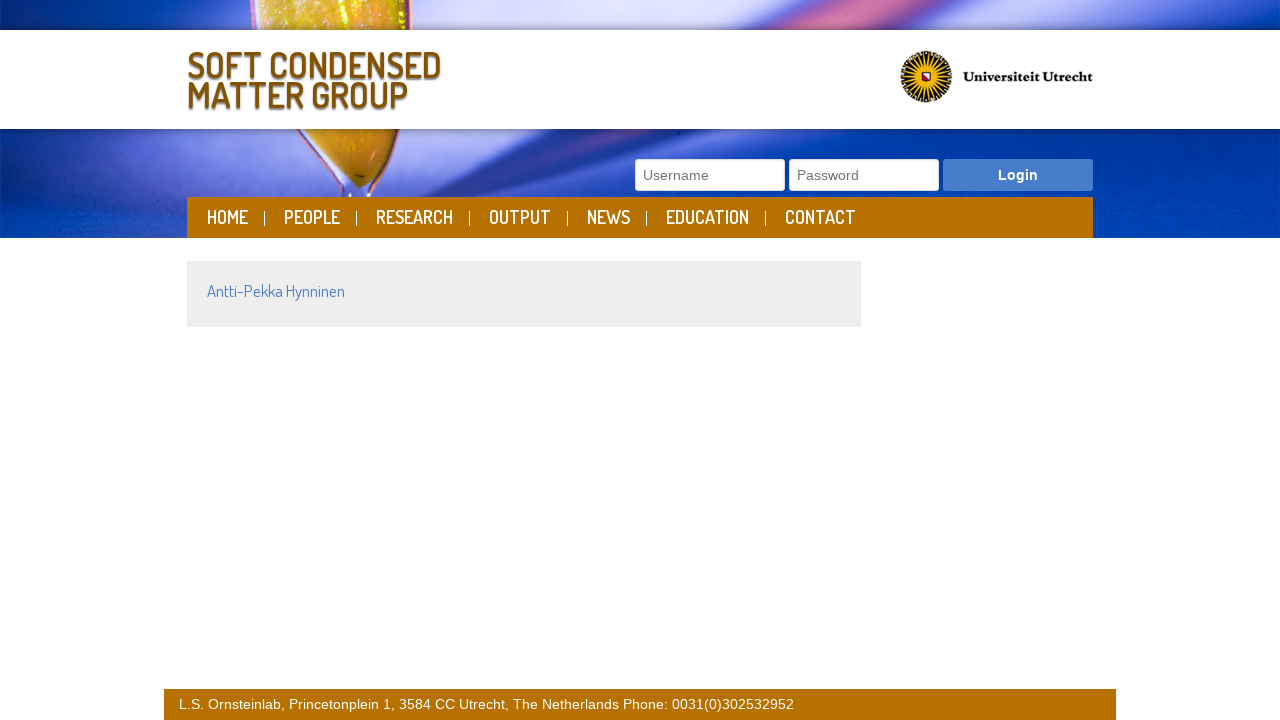

--- FILE ---
content_type: text/html; charset=UTF-8
request_url: https://colloid.nl/people/antti-pekka-hyninen/
body_size: 4719
content:
<!DOCTYPE html>
<html lang="nl-NL">
<head>
    <meta charset="UTF-8">
    <meta name="viewport" content="width=device-width, initial-scale=1.0">
	<title>  Antti-Pekka Hynninen</title>
    <link rel="icon" type="image/png" href="https://colloid.nl/wp-content/themes/softcondensedmatter/assets/images/favicon.png">
    <link rel="apple-touch-icon" href="https://colloid.nl/wp-content/themes/softcondensedmatter/assets/images/touchicon.png">
    <meta name='robots' content='max-image-preview:large' />
<script type="text/javascript">
/* <![CDATA[ */
window.koko_analytics = {"url":"https:\/\/colloid.nl\/wp-admin\/admin-ajax.php?action=koko_analytics_collect","site_url":"https:\/\/colloid.nl","post_id":678,"path":"\/people\/antti-pekka-hyninen\/","method":"cookie","use_cookie":true};
/* ]]> */
</script>
<link rel='dns-prefetch' href='//fonts.googleapis.com' />
<link rel='stylesheet' id='formidable-css' href='https://colloid.nl/wp-admin/admin-ajax.php?action=frmpro_css&#038;ver=1151346' type='text/css' media='all' />
<link rel='stylesheet' id='wp-block-library-css' href='https://colloid.nl/wp-includes/css/dist/block-library/style.min.css?ver=d5c2255bb1c3b70974a7560302ac0c20' type='text/css' media='all' />
<style id='classic-theme-styles-inline-css' type='text/css'>
/*! This file is auto-generated */
.wp-block-button__link{color:#fff;background-color:#32373c;border-radius:9999px;box-shadow:none;text-decoration:none;padding:calc(.667em + 2px) calc(1.333em + 2px);font-size:1.125em}.wp-block-file__button{background:#32373c;color:#fff;text-decoration:none}
</style>
<style id='global-styles-inline-css' type='text/css'>
body{--wp--preset--color--black: #000000;--wp--preset--color--cyan-bluish-gray: #abb8c3;--wp--preset--color--white: #ffffff;--wp--preset--color--pale-pink: #f78da7;--wp--preset--color--vivid-red: #cf2e2e;--wp--preset--color--luminous-vivid-orange: #ff6900;--wp--preset--color--luminous-vivid-amber: #fcb900;--wp--preset--color--light-green-cyan: #7bdcb5;--wp--preset--color--vivid-green-cyan: #00d084;--wp--preset--color--pale-cyan-blue: #8ed1fc;--wp--preset--color--vivid-cyan-blue: #0693e3;--wp--preset--color--vivid-purple: #9b51e0;--wp--preset--gradient--vivid-cyan-blue-to-vivid-purple: linear-gradient(135deg,rgba(6,147,227,1) 0%,rgb(155,81,224) 100%);--wp--preset--gradient--light-green-cyan-to-vivid-green-cyan: linear-gradient(135deg,rgb(122,220,180) 0%,rgb(0,208,130) 100%);--wp--preset--gradient--luminous-vivid-amber-to-luminous-vivid-orange: linear-gradient(135deg,rgba(252,185,0,1) 0%,rgba(255,105,0,1) 100%);--wp--preset--gradient--luminous-vivid-orange-to-vivid-red: linear-gradient(135deg,rgba(255,105,0,1) 0%,rgb(207,46,46) 100%);--wp--preset--gradient--very-light-gray-to-cyan-bluish-gray: linear-gradient(135deg,rgb(238,238,238) 0%,rgb(169,184,195) 100%);--wp--preset--gradient--cool-to-warm-spectrum: linear-gradient(135deg,rgb(74,234,220) 0%,rgb(151,120,209) 20%,rgb(207,42,186) 40%,rgb(238,44,130) 60%,rgb(251,105,98) 80%,rgb(254,248,76) 100%);--wp--preset--gradient--blush-light-purple: linear-gradient(135deg,rgb(255,206,236) 0%,rgb(152,150,240) 100%);--wp--preset--gradient--blush-bordeaux: linear-gradient(135deg,rgb(254,205,165) 0%,rgb(254,45,45) 50%,rgb(107,0,62) 100%);--wp--preset--gradient--luminous-dusk: linear-gradient(135deg,rgb(255,203,112) 0%,rgb(199,81,192) 50%,rgb(65,88,208) 100%);--wp--preset--gradient--pale-ocean: linear-gradient(135deg,rgb(255,245,203) 0%,rgb(182,227,212) 50%,rgb(51,167,181) 100%);--wp--preset--gradient--electric-grass: linear-gradient(135deg,rgb(202,248,128) 0%,rgb(113,206,126) 100%);--wp--preset--gradient--midnight: linear-gradient(135deg,rgb(2,3,129) 0%,rgb(40,116,252) 100%);--wp--preset--font-size--small: 13px;--wp--preset--font-size--medium: 20px;--wp--preset--font-size--large: 36px;--wp--preset--font-size--x-large: 42px;--wp--preset--spacing--20: 0.44rem;--wp--preset--spacing--30: 0.67rem;--wp--preset--spacing--40: 1rem;--wp--preset--spacing--50: 1.5rem;--wp--preset--spacing--60: 2.25rem;--wp--preset--spacing--70: 3.38rem;--wp--preset--spacing--80: 5.06rem;--wp--preset--shadow--natural: 6px 6px 9px rgba(0, 0, 0, 0.2);--wp--preset--shadow--deep: 12px 12px 50px rgba(0, 0, 0, 0.4);--wp--preset--shadow--sharp: 6px 6px 0px rgba(0, 0, 0, 0.2);--wp--preset--shadow--outlined: 6px 6px 0px -3px rgba(255, 255, 255, 1), 6px 6px rgba(0, 0, 0, 1);--wp--preset--shadow--crisp: 6px 6px 0px rgba(0, 0, 0, 1);}:where(.is-layout-flex){gap: 0.5em;}:where(.is-layout-grid){gap: 0.5em;}body .is-layout-flex{display: flex;}body .is-layout-flex{flex-wrap: wrap;align-items: center;}body .is-layout-flex > *{margin: 0;}body .is-layout-grid{display: grid;}body .is-layout-grid > *{margin: 0;}:where(.wp-block-columns.is-layout-flex){gap: 2em;}:where(.wp-block-columns.is-layout-grid){gap: 2em;}:where(.wp-block-post-template.is-layout-flex){gap: 1.25em;}:where(.wp-block-post-template.is-layout-grid){gap: 1.25em;}.has-black-color{color: var(--wp--preset--color--black) !important;}.has-cyan-bluish-gray-color{color: var(--wp--preset--color--cyan-bluish-gray) !important;}.has-white-color{color: var(--wp--preset--color--white) !important;}.has-pale-pink-color{color: var(--wp--preset--color--pale-pink) !important;}.has-vivid-red-color{color: var(--wp--preset--color--vivid-red) !important;}.has-luminous-vivid-orange-color{color: var(--wp--preset--color--luminous-vivid-orange) !important;}.has-luminous-vivid-amber-color{color: var(--wp--preset--color--luminous-vivid-amber) !important;}.has-light-green-cyan-color{color: var(--wp--preset--color--light-green-cyan) !important;}.has-vivid-green-cyan-color{color: var(--wp--preset--color--vivid-green-cyan) !important;}.has-pale-cyan-blue-color{color: var(--wp--preset--color--pale-cyan-blue) !important;}.has-vivid-cyan-blue-color{color: var(--wp--preset--color--vivid-cyan-blue) !important;}.has-vivid-purple-color{color: var(--wp--preset--color--vivid-purple) !important;}.has-black-background-color{background-color: var(--wp--preset--color--black) !important;}.has-cyan-bluish-gray-background-color{background-color: var(--wp--preset--color--cyan-bluish-gray) !important;}.has-white-background-color{background-color: var(--wp--preset--color--white) !important;}.has-pale-pink-background-color{background-color: var(--wp--preset--color--pale-pink) !important;}.has-vivid-red-background-color{background-color: var(--wp--preset--color--vivid-red) !important;}.has-luminous-vivid-orange-background-color{background-color: var(--wp--preset--color--luminous-vivid-orange) !important;}.has-luminous-vivid-amber-background-color{background-color: var(--wp--preset--color--luminous-vivid-amber) !important;}.has-light-green-cyan-background-color{background-color: var(--wp--preset--color--light-green-cyan) !important;}.has-vivid-green-cyan-background-color{background-color: var(--wp--preset--color--vivid-green-cyan) !important;}.has-pale-cyan-blue-background-color{background-color: var(--wp--preset--color--pale-cyan-blue) !important;}.has-vivid-cyan-blue-background-color{background-color: var(--wp--preset--color--vivid-cyan-blue) !important;}.has-vivid-purple-background-color{background-color: var(--wp--preset--color--vivid-purple) !important;}.has-black-border-color{border-color: var(--wp--preset--color--black) !important;}.has-cyan-bluish-gray-border-color{border-color: var(--wp--preset--color--cyan-bluish-gray) !important;}.has-white-border-color{border-color: var(--wp--preset--color--white) !important;}.has-pale-pink-border-color{border-color: var(--wp--preset--color--pale-pink) !important;}.has-vivid-red-border-color{border-color: var(--wp--preset--color--vivid-red) !important;}.has-luminous-vivid-orange-border-color{border-color: var(--wp--preset--color--luminous-vivid-orange) !important;}.has-luminous-vivid-amber-border-color{border-color: var(--wp--preset--color--luminous-vivid-amber) !important;}.has-light-green-cyan-border-color{border-color: var(--wp--preset--color--light-green-cyan) !important;}.has-vivid-green-cyan-border-color{border-color: var(--wp--preset--color--vivid-green-cyan) !important;}.has-pale-cyan-blue-border-color{border-color: var(--wp--preset--color--pale-cyan-blue) !important;}.has-vivid-cyan-blue-border-color{border-color: var(--wp--preset--color--vivid-cyan-blue) !important;}.has-vivid-purple-border-color{border-color: var(--wp--preset--color--vivid-purple) !important;}.has-vivid-cyan-blue-to-vivid-purple-gradient-background{background: var(--wp--preset--gradient--vivid-cyan-blue-to-vivid-purple) !important;}.has-light-green-cyan-to-vivid-green-cyan-gradient-background{background: var(--wp--preset--gradient--light-green-cyan-to-vivid-green-cyan) !important;}.has-luminous-vivid-amber-to-luminous-vivid-orange-gradient-background{background: var(--wp--preset--gradient--luminous-vivid-amber-to-luminous-vivid-orange) !important;}.has-luminous-vivid-orange-to-vivid-red-gradient-background{background: var(--wp--preset--gradient--luminous-vivid-orange-to-vivid-red) !important;}.has-very-light-gray-to-cyan-bluish-gray-gradient-background{background: var(--wp--preset--gradient--very-light-gray-to-cyan-bluish-gray) !important;}.has-cool-to-warm-spectrum-gradient-background{background: var(--wp--preset--gradient--cool-to-warm-spectrum) !important;}.has-blush-light-purple-gradient-background{background: var(--wp--preset--gradient--blush-light-purple) !important;}.has-blush-bordeaux-gradient-background{background: var(--wp--preset--gradient--blush-bordeaux) !important;}.has-luminous-dusk-gradient-background{background: var(--wp--preset--gradient--luminous-dusk) !important;}.has-pale-ocean-gradient-background{background: var(--wp--preset--gradient--pale-ocean) !important;}.has-electric-grass-gradient-background{background: var(--wp--preset--gradient--electric-grass) !important;}.has-midnight-gradient-background{background: var(--wp--preset--gradient--midnight) !important;}.has-small-font-size{font-size: var(--wp--preset--font-size--small) !important;}.has-medium-font-size{font-size: var(--wp--preset--font-size--medium) !important;}.has-large-font-size{font-size: var(--wp--preset--font-size--large) !important;}.has-x-large-font-size{font-size: var(--wp--preset--font-size--x-large) !important;}
.wp-block-navigation a:where(:not(.wp-element-button)){color: inherit;}
:where(.wp-block-post-template.is-layout-flex){gap: 1.25em;}:where(.wp-block-post-template.is-layout-grid){gap: 1.25em;}
:where(.wp-block-columns.is-layout-flex){gap: 2em;}:where(.wp-block-columns.is-layout-grid){gap: 2em;}
.wp-block-pullquote{font-size: 1.5em;line-height: 1.6;}
</style>
<link rel='stylesheet' id='frontend-login-css-css' href='https://colloid.nl/wp-content/plugins/uu-global-functions/assets/css/frontend-login.css?ver=d5c2255bb1c3b70974a7560302ac0c20' type='text/css' media='all' />
<link rel='stylesheet' id='uu-shortcodes-styles-css' href='https://colloid.nl/wp-content/plugins/uu-shortcodes/css/uu-shortcodes.css?ver=1.0' type='text/css' media='all' />
<link rel='stylesheet' id='codepress-font-css' href='//fonts.googleapis.com/css?family=Dosis%3A400%2C600&#038;ver=6.5.3' type='text/css' media='all' />
<link rel='stylesheet' id='theme-css' href='https://colloid.nl/wp-content/themes/softcondensedmatter/assets/css/screen.min.css?ver=d5c2255bb1c3b70974a7560302ac0c20' type='text/css' media='all' />
<script type="text/javascript" src="https://colloid.nl/wp-content/plugins/uu-global-functions/assets/js/frontend-login.js?ver=d5c2255bb1c3b70974a7560302ac0c20" id="frontend-login-js-js"></script>
<link rel="https://api.w.org/" href="https://colloid.nl/wp-json/" /><link rel="canonical" href="https://colloid.nl/people/antti-pekka-hyninen/" />
<link rel="alternate" type="application/json+oembed" href="https://colloid.nl/wp-json/oembed/1.0/embed?url=https%3A%2F%2Fcolloid.nl%2Fpeople%2Fantti-pekka-hyninen%2F" />
<link rel="alternate" type="text/xml+oembed" href="https://colloid.nl/wp-json/oembed/1.0/embed?url=https%3A%2F%2Fcolloid.nl%2Fpeople%2Fantti-pekka-hyninen%2F&#038;format=xml" />
<script type="text/javascript">
/* <![CDATA[ */
window.koko_analytics_pro = {"enabled_builtin_events":{"Outbound link":false,"Form submit":false}};
/* ]]> */
</script>
<script>document.documentElement.className += " js";</script>
</head>

<body data-rsssl=1 class="staff-template-default single single-staff postid-678">




    <header class="site-header">
        <div class="ribbon">
            <div class="container">
                <div class="site-logo">
                    <h1>
                    <a href="https://colloid.nl">
                        Soft Condensed <span>Matter Group</span>
                    </a>
                    </h1>
                    <div class="toggles">
                        <a href="#logintest" data-toggle="collapse" class="collapsed btn"><span class="icon-login"></span></a>
                        <a href="#main-navigation" data-toggle="collapse" class="collapsed btn"><span class="icon-menu"></span></a>
                    </div>
                </div>
                <div class="uu-logo">
                    <img src="https://colloid.nl/wp-content/themes/softcondensedmatter/assets/images/logo-uu.gif" alt="Universiteit Utrecht" />
                </div>
            </div>
        </div>
       <div class="container login-container collapse" id="logintest">

                                        <form name="loginform" id="loginform" action="https://colloid.nl/wp-login.php" method="post">
                            <input type="hidden" id="_scm_nonce_login" name="_scm_nonce_login" value="849aeb77b5" /><input type="hidden" name="_wp_http_referer" value="/people/antti-pekka-hyninen/" />                            <input type="text" value="" id="user_login" name="log" placeholder="Username">
                            <input type="password" value="" name="pwd" placeholder="Password">

                            <input type="submit" value="Login" class="button-primary" name="wp-submit">
                            <input type="hidden" value="https://colloid.nl/people/antti-pekka-hyninen/" name="redirect_to" placeholder="">
                        </form>

                
        </div>
        <div class="container collapse" id="main-navigation">
            <nav class="site-navigation"><ul id="menu-main-navigation" class="nav nav-tabs"><li id="menu-item-835" class="menu-item menu-item-type-custom menu-item-object-custom menu-item-835"><a href="/">Home</a></li>
<li id="menu-item-917" class="menu-item menu-item-type-post_type menu-item-object-page menu-item-has-children menu-item-917"><a href="https://colloid.nl/our-people/">People</a>
<ul class="sub-menu">
<li id="menu-item-928" class="menu-item menu-item-type-post_type menu-item-object-page menu-item-928"><a href="https://colloid.nl/our-people/permanent-scientif-staff/">Scientific staff</a></li>
<li id="menu-item-4960" class="menu-item menu-item-type-post_type menu-item-object-page menu-item-4960"><a href="https://colloid.nl/adjunct-staff/">Adjunct Staff</a></li>
<li id="menu-item-937" class="menu-item menu-item-type-post_type menu-item-object-page menu-item-937"><a href="https://colloid.nl/our-people/postdocs/">Postdocs</a></li>
<li id="menu-item-936" class="menu-item menu-item-type-post_type menu-item-object-page menu-item-936"><a href="https://colloid.nl/our-people/phd-students/">PhD students</a></li>
<li id="menu-item-940" class="menu-item menu-item-type-post_type menu-item-object-page menu-item-940"><a href="https://colloid.nl/master-students/">Master students</a></li>
<li id="menu-item-2321" class="menu-item menu-item-type-post_type menu-item-object-page menu-item-2321"><a href="https://colloid.nl/bachelor-students/">Bachelor students</a></li>
<li id="menu-item-2324" class="menu-item menu-item-type-post_type menu-item-object-page menu-item-2324"><a href="https://colloid.nl/internship-students/">Internship students</a></li>
<li id="menu-item-938" class="menu-item menu-item-type-post_type menu-item-object-page menu-item-938"><a href="https://colloid.nl/technical-staff/">Technical staff</a></li>
<li id="menu-item-939" class="menu-item menu-item-type-post_type menu-item-object-page menu-item-939"><a href="https://colloid.nl/our-people/management/">Supporting staff</a></li>
<li id="menu-item-942" class="menu-item menu-item-type-post_type menu-item-object-page menu-item-942"><a href="https://colloid.nl/visiting-scientists/">Visiting scientists</a></li>
<li id="menu-item-941" class="menu-item menu-item-type-post_type menu-item-object-page menu-item-941"><a href="https://colloid.nl/former-group-members/">Former group members</a></li>
</ul>
</li>
<li id="menu-item-916" class="menu-item menu-item-type-post_type menu-item-object-page menu-item-has-children menu-item-916"><a href="https://colloid.nl/research/">Research</a>
<ul class="sub-menu">
<li id="menu-item-925" class="menu-item menu-item-type-post_type menu-item-object-page menu-item-925"><a href="https://colloid.nl/research/soft-condensed-matter/">Soft Condensed Matter</a></li>
<li id="menu-item-924" class="menu-item menu-item-type-post_type menu-item-object-page menu-item-924"><a href="https://colloid.nl/research/computer-simulations/">Computer simulations of Soft Condensed Matter</a></li>
<li id="menu-item-919" class="menu-item menu-item-type-post_type menu-item-object-page menu-item-919"><a href="https://colloid.nl/research/colloidal-model-systems/">Colloidal Self-Assembly in External Fields</a></li>
<li id="menu-item-926" class="menu-item menu-item-type-post_type menu-item-object-page menu-item-926"><a href="https://colloid.nl/research/colloidal-self-assembly-via-computer-simulations/">Colloidal Self-Assembly via Computer Simulations</a></li>
<li id="menu-item-927" class="menu-item menu-item-type-post_type menu-item-object-page menu-item-927"><a href="https://colloid.nl/research/dr-ir-marijn-van-huis/">Atomic-scale Investigation of Transformations in Nanostructures</a></li>
</ul>
</li>
<li id="menu-item-915" class="menu-item menu-item-type-post_type menu-item-object-page menu-item-has-children menu-item-915"><a href="https://colloid.nl/publications/">Output</a>
<ul class="sub-menu">
<li id="menu-item-1064" class="menu-item menu-item-type-post_type menu-item-object-page menu-item-1064"><a href="https://colloid.nl/patents/">Patents</a></li>
<li id="menu-item-989" class="menu-item menu-item-type-post_type menu-item-object-page menu-item-989"><a href="https://colloid.nl/publications/theses/">PhD theses</a></li>
<li id="menu-item-1198" class="menu-item menu-item-type-post_type menu-item-object-page menu-item-has-children menu-item-1198"><a href="https://colloid.nl/publications/publications-overview/">Publications overview</a></li>
</ul>
</li>
<li id="menu-item-2859" class="menu-item menu-item-type-post_type menu-item-object-page menu-item-2859"><a href="https://colloid.nl/news-events/">News</a></li>
<li id="menu-item-918" class="menu-item menu-item-type-post_type menu-item-object-page menu-item-918"><a href="https://colloid.nl/education/">Education</a></li>
<li id="menu-item-1427" class="menu-item menu-item-type-post_type menu-item-object-page menu-item-has-children menu-item-1427"><a href="https://colloid.nl/contact/">Contact</a>
<ul class="sub-menu">
<li id="menu-item-1435" class="menu-item menu-item-type-post_type menu-item-object-page menu-item-1435"><a href="https://colloid.nl/contact/how-to-reach-us/">How to reach us</a></li>
</ul>
</li>
<li id="menu-item-921" class="menu-item menu-item-type-post_type menu-item-object-page menu-item-has-children menu-item-921 member-page"><a href="https://colloid.nl/members/">Intranet</a>
<ul class="sub-menu">
<li id="menu-item-922" class="menu-item menu-item-type-post_type menu-item-object-page menu-item-922"><a href="https://colloid.nl/members/subpage-login/">Internal SCM pages</a></li>
<li id="menu-item-1491" class="menu-item menu-item-type-post_type menu-item-object-page menu-item-1491"><a href="https://colloid.nl/members/subpage-login/internal-reports/">Student theses</a></li>
<li id="menu-item-935" class="menu-item menu-item-type-post_type menu-item-object-page menu-item-935"><a href="https://colloid.nl/links/">Links</a></li>
</ul>
</li>
</ul></nav>        </div>
    </header>
    <div class="breadcrumbs">
        <div class="container">
                    </div>
    </div>

    <section class="site-content">
        <div class="container">
            <aside class="sidebar">
                             </aside>
            <main class="main-content staff-content">
                <div class="staff-info">
                                        <div class="staff-contact">
                        <h1 class="h3">Antti-Pekka Hynninen</h1>
                        <div class="contactinformation"></div>
                    </div>
                </div>
                <div class="staff-content-tabs">
                                                        </div>


            </main>
        </div>
    </section>


	<footer class="site-footer">	<div class="container">		L.S. Ornsteinlab, Princetonplein 1, 3584 CC Utrecht, The Netherlands Phone: 0031(0)302532952	</div>	</footer>	
<!-- Koko Analytics v2.1.3 - https://www.kokoanalytics.com/ -->
<script type="text/javascript">
/* <![CDATA[ */
!function(){var e=window,r=e.koko_analytics;r.trackPageview=function(e,t){"prerender"==document.visibilityState||/bot|crawl|spider|seo|lighthouse|facebookexternalhit|preview/i.test(navigator.userAgent)||navigator.sendBeacon(r.url,new URLSearchParams({pa:e,po:t,r:0==document.referrer.indexOf(r.site_url)?"":document.referrer,m:r.use_cookie?"c":r.method[0]}))},e.addEventListener("load",function(){r.trackPageview(r.path,r.post_id)})}();
/* ]]> */
</script>

<div class="health-check" style="display:none">Online</div><script type="text/javascript" src="https://colloid.nl/wp-includes/js/jquery/jquery.js?ver=1.11.0" id="jquery-js"></script>
<script type="text/javascript" src="https://colloid.nl/wp-content/plugins/uu-shortcodes/js/uu-shortcodes.js?ver=1.0" id="uu-shortcodes-js-js"></script>
<script type="text/javascript" id="theme-js-extra">
/* <![CDATA[ */
var codepress = {"stylesheet_directory_uri":"https:\/\/colloid.nl\/wp-content\/themes\/softcondensedmatter","ajaxurl":"https:\/\/colloid.nl\/wp-admin\/admin-ajax.php"};
/* ]]> */
</script>
<script type="text/javascript" src="https://colloid.nl/wp-content/themes/softcondensedmatter/assets/js/theme.min.js?ver=d5c2255bb1c3b70974a7560302ac0c20" id="theme-js"></script>
</body></html>

--- FILE ---
content_type: text/css
request_url: https://colloid.nl/wp-content/themes/softcondensedmatter/assets/css/screen.min.css?ver=d5c2255bb1c3b70974a7560302ac0c20
body_size: 3878
content:
html{font-family:sans-serif;-ms-text-size-adjust:100%;-webkit-text-size-adjust:100%}body{margin:0}article,aside,details,figcaption,figure,footer,header,hgroup,main,menu,nav,section,summary{display:block}audio,canvas,progress,video{display:inline-block;vertical-align:baseline}audio:not([controls]){display:none;height:0}[hidden],template{display:none}a{background-color:rgba(0,0,0,0)}a:active,a:hover{outline:0}abbr[title]{border-bottom:1px dotted}b,strong{font-weight:bold}dfn{font-style:italic}h1{font-size:2em;margin:.67em 0}mark{background:#ff0;color:#000}small{font-size:80%}sub,sup{font-size:75%;line-height:0;position:relative;vertical-align:baseline}sup{top:-0.5em}sub{bottom:-0.25em}img{border:0}svg:not(:root){overflow:hidden}figure{margin:1em 40px}hr{box-sizing:content-box;height:0}pre{overflow:auto}code,kbd,pre,samp{font-family:monospace,monospace;font-size:1em}button,.btn,input,optgroup,select,textarea{color:inherit;font:inherit;margin:0}button,.btn{overflow:visible}button,.btn,select{text-transform:none}button,.btn,html input[type=button],input[type=reset],input[type=submit]{-webkit-appearance:button;cursor:pointer}button[disabled],[disabled].btn,html input[disabled]{cursor:default}button::-moz-focus-inner,.btn::-moz-focus-inner,input::-moz-focus-inner{border:0;padding:0}input{line-height:normal}input[type=checkbox],input[type=radio]{box-sizing:border-box;padding:0}input[type=number]::-webkit-inner-spin-button,input[type=number]::-webkit-outer-spin-button{height:auto}input[type=search]{-webkit-appearance:textfield;box-sizing:content-box}input[type=search]::-webkit-search-cancel-button,input[type=search]::-webkit-search-decoration{-webkit-appearance:none}fieldset{border:1px solid silver;margin:0 2px;padding:.35em .625em .75em}legend{border:0;padding:0}textarea{overflow:auto}optgroup{font-weight:bold}table{border-collapse:collapse;border-spacing:0}td,th{padding:0}button,.btn,input[type=button],input[type=reset],input[type=submit],button{-webkit-appearance:none;-moz-appearance:none;-o-appearance:none;appearance:none;-webkit-font-smoothing:antialiased;background-color:#477dca;border-radius:3px;border:none;color:#fff;cursor:pointer;display:inline-block;font-family:"Helvetica Neue","Helvetica","Roboto","Arial",sans-serif;font-size:1em;font-weight:600;line-height:1;padding:.75em 1em;text-decoration:none;-webkit-user-select:none;-moz-user-select:none;-ms-user-select:none;user-select:none;vertical-align:middle;white-space:nowrap}button:hover,.btn:hover,button:focus,.btn:focus,input[type=button]:hover,input[type=button]:focus,input[type=reset]:hover,input[type=reset]:focus,input[type=submit]:hover,input[type=submit]:focus,button:hover,button:focus{background-color:#2c5999;color:#fff}button:disabled,.btn:disabled,input[type=button]:disabled,input[type=reset]:disabled,input[type=submit]:disabled,button:disabled{cursor:not-allowed;opacity:.5}fieldset{background-color:#f7f7f7;border:1px solid #ddd;margin:0 0 .75em;padding:1.5em}input,label,select{display:block;font-family:"Helvetica Neue","Helvetica","Roboto","Arial",sans-serif;font-size:1em}label{font-weight:600;margin-bottom:.375em}label.required::after{content:"*"}label abbr{display:none}input[type=color],input[type=date],input[type=datetime],input[type=datetime-local],input[type=email],input[type=month],input[type=number],input[type=password],input[type=search],input[type=tel],input[type=text],input[type=time],input[type=url],input[type=week],textarea,select[multiple=multiple],textarea{background-color:#fff;border:1px solid #ddd;border-radius:3px;box-shadow:inset 0 1px 3px rgba(0,0,0,.06);box-sizing:border-box;font-family:"Helvetica Neue","Helvetica","Roboto","Arial",sans-serif;font-size:1em;margin-bottom:.75em;padding:.5em;transition:border-color;width:100%}input[type=color]:hover,input[type=date]:hover,input[type=datetime]:hover,input[type=datetime-local]:hover,input[type=email]:hover,input[type=month]:hover,input[type=number]:hover,input[type=password]:hover,input[type=search]:hover,input[type=tel]:hover,input[type=text]:hover,input[type=time]:hover,input[type=url]:hover,input[type=week]:hover,textarea:hover,select[multiple=multiple]:hover,textarea:hover{border-color:#c4c4c4}input[type=color]:focus,input[type=date]:focus,input[type=datetime]:focus,input[type=datetime-local]:focus,input[type=email]:focus,input[type=month]:focus,input[type=number]:focus,input[type=password]:focus,input[type=search]:focus,input[type=tel]:focus,input[type=text]:focus,input[type=time]:focus,input[type=url]:focus,input[type=week]:focus,textarea:focus,select[multiple=multiple]:focus,textarea:focus{border-color:#477dca;box-shadow:inset 0 1px 3px rgba(0,0,0,.06),0 0 5px rgba(55,112,192,.7);outline:none}textarea{resize:vertical}input[type=search]{-webkit-appearance:none;-moz-appearance:none;-o-appearance:none;appearance:none}input[type=checkbox],input[type=radio]{display:inline;margin-right:.375em}input[type=file]{padding-bottom:.75em;width:100%}select{margin-bottom:1.5em;max-width:100%;width:auto}ul,ol{list-style-type:none;margin:0;padding:0}.main-content ul{list-style-type:disc;margin-bottom:.75em;padding-left:1.5em}.main-content ol{list-style-type:decimal;margin-bottom:.75em;padding-left:1.5em}dl{margin-bottom:.75em}dl dt{font-weight:bold;margin-top:.75em}dl dd{margin:0}table{-ms-font-feature-settings:"kern","liga","tnum";font-feature-settings:"kern","liga","tnum";border-collapse:collapse;margin:.75em 0;table-layout:fixed;width:100%}th{border-bottom:1px solid #b7b7b7;font-weight:600;padding:.75em 0;text-align:left}td{border-bottom:1px solid #ddd;padding:.75em 0}tr,td,th{vertical-align:middle}body{-ms-font-feature-settings:"kern","liga","pnum";font-feature-settings:"kern","liga","pnum";-webkit-font-smoothing:antialiased;color:#333;font-family:"Helvetica Neue","Helvetica","Roboto","Arial",sans-serif;font-size:1em;line-height:1.5}h1,h2,h3,h4,h5,h6{font-family:"Helvetica Neue","Helvetica","Roboto","Arial",sans-serif;font-size:1em;line-height:1.2;margin:0 0 .75em}p{margin:0 0 .75em}a{color:#477dca;text-decoration:none;transition:color .1s linear}a:active,a:focus,a:hover{color:#2c5999}a:active,a:focus{outline:none}hr{border-bottom:1px solid #ddd;border-left:none;border-right:none;border-top:none;margin:1.5em 0}img,picture{margin:0;max-width:100%}html{box-sizing:border-box}*,*::after,*::before{box-sizing:inherit}@font-face{font-family:"Icons";src:url("../fonts/Icons.eot");src:url("../fonts/Icons.eot?#iefix") format("eot"),url("../fonts/Icons.woff") format("woff"),url("../fonts/Icons.ttf") format("truetype"),url("../fonts/Icons.svg#Icons") format("svg")}[class^=icon-],[class*=" icon-"]{font-family:"Icons";speak:none;font-style:normal;font-weight:normal;font-variant:normal;text-transform:none;line-height:1;-webkit-font-smoothing:antialiased;-moz-osx-font-smoothing:grayscale}.icon-arrow-down:before{content:""}.icon-arrow-left:before{content:""}.icon-arrow-right:before{content:""}.icon-arrow-up:before{content:""}.icon-book:before{content:""}.icon-login:before{content:""}.icon-menu:before{content:""}.icon-user:before{content:""}body{-ms-font-feature-settings:"kern","liga","pnum";font-feature-settings:"kern","liga","pnum";-webkit-font-smoothing:antialiased;color:#333;font-family:"arial";font-size:14px;line-height:1.5}h1,.h1,h2,.h2,h3,.h3,h4,.h4,h5,.h5,h6,.h6{font-family:"Dosis",sanserif;font-size:16.8px;line-height:1.2;margin:0 0 .75em;margin-bottom:.4em}h1,.h1{color:#477dca;font-size:40px;font-weight:400}h2,.h2{color:#477dca;font-size:24px;font-weight:400;margin-top:.75em}h2,.h2{font-size:22px}a{color:#477dca}.site-logo h1{font-family:"Dosis",sanserif;font-size:35px;font-weight:600;line-height:30px;text-transform:uppercase;margin:0;margin-top:-1px;color:#666;text-shadow:0 2px 2px rgba(0,0,0,.5)}.site-logo h1 a{color:#666;color:#845200}.site-logo h1 span{display:block}.btn{color:#fff}.login-container{text-align:right;margin:0 30px;color:#fff;height:38px}.login-container input{width:150px;display:inline-block;color:#477dca}.login-container input[type=submit]{padding:.65em 1em;color:#fff;margin-top:-2px}#loginform{max-width:500px !important;margin:0 0 0 auto !important;width:500px !important}.list-staff{margin-bottom:1.618em}.nav li{list-style:none}.nav li a{padding:5px 10px;display:block;font-family:"Dosis",sanserif;font-weight:600}.nav-inline li{display:inline}.nav-inline li a{display:inline-block;padding:0 0px;padding-right:10px;margin-right:10px;line-height:100%;border-right:1px solid #b77100}.nav-inline li:last-child a{border-right:none}.nav-tabs{min-height:1px}.nav-tabs::after{clear:both;content:"";display:table}.nav-tabs li{display:block;float:left;margin-left:-4px}.nav-tabs li a{padding:7px 20px;position:relative}.nav-tabs li a:after{content:"";position:absolute;left:0;top:50%;margin-top:-7px;height:15px;width:1px;background:#fff;display:block}.nav-tabs li:first-child{margin-left:0}.nav-tabs li:first-child a:after{display:none}.nav-tabs li:hover+li a:after{display:none}.site-navigation{background:#b77100}.site-navigation li{position:relative}.site-navigation li a{color:#fff;text-transform:uppercase;font-size:18px}.site-navigation li.current-menu-item>a,.site-navigation li.current-page-ancestor>a,.site-navigation li a:hover,.site-navigation li:hover>a{background:#fff;color:#b77100}.site-navigation li:hover>a{box-shadow:0 1px 1px 1px rgba(0,0,0,.3)}.site-navigation li ul{display:none;background:#fff;position:absolute;top:100%;left:0;box-shadow:0 3px 1px 1px rgba(0,0,0,.3);padding-top:10px;padding-bottom:10px}.site-navigation li ul li{display:block;margin:0}.site-navigation li ul a{color:#999;white-space:nowrap;font-size:14px;padding:4px 15px;box-shadow:none !important}.site-navigation li ul a:hover{color:#477dca}.site-navigation li:hover ul{display:block}.site-navigation li.member-page{display:none}.logged-in .site-navigation li{display:block}.site-navigation li.member-page>a:before{content:"";font-family:"Icons";font-size:12px;margin:-6px 5px 0 0;vertical-align:middle;display:inline-block}@media screen and (max-width: 768px){.site-navigation{display:block;position:absolute;left:0;right:0;top:65px;background:#fff;box-shadow:0 5px 5px rgba(0,0,0,.2)}.site-navigation ul li{display:block;float:none;margin:0 !important;border-bottom:1px solid #ccc}.site-navigation ul li a{color:#b77100}.site-navigation ul li a:after{display:none}.site-navigation ul li a:hover{box-shadow:none !important}.site-navigation ul ul{display:none !important}}.sub-navigation{margin-top:10px}.sub-navigation li a{border-bottom:1px solid #ccc;font-size:18px;color:#b77100;padding-left:0px;position:relative}.sub-navigation li a:hover{color:#477dca}.sub-navigation li.current-menu-item>a{color:#477dca}.sub-navigation li:last-child a{border-bottom:none}@media screen and (min-width: 768px){.sub-navigation li a{padding-left:20px}.sub-navigation li.current-menu-item>a{background:#e8e9eb}.sub-navigation li.current-menu-item>a:before{content:">";position:absolute;left:7px}}.staff-navigation{background:#477dca}.staff-navigation ul{margin:0;padding:0}.staff-navigation li a{color:#fff;font-size:16px}.staff-navigation li.active a{background:#fff;color:#477dca}.alignleft{float:left}.alignright{float:right}.aligncenter{display:block;margin-left:auto;margin-right:auto}.wp-caption.alignleft{margin:5px 10px 5px 0}.wp-caption.alignleft+ul,.wp-caption.alignleft+ol{list-style-position:inside}.wp-caption.alignright{margin:5px 0 5px 10px}img.alignleft{margin:5px 20px 5px 0}img.alignright{margin:5px 0 5px 20px}img.aligncenter{margin:5px auto}img.alignnone{margin:5px 0}.container{max-width:68em;margin-left:auto;margin-right:auto;padding:0 1.618em}.container::after{clear:both;content:"";display:table}@media screen and (min-width: 768px){.container{width:750px}}@media screen and (min-width: 992px){.container{width:960px}}.site-header{background:url(../images/headerbg2.jpg) no-repeat center bottom;background-size:cover;background-position:no-repeat;padding-top:30px;position:relative;z-index:2}.site-header .ribbon{background:#fff;padding-top:20px;padding-bottom:20px;box-shadow:0 0 10px rgba(0,0,0,.5);margin-bottom:30px}.site-header .ribbon .site-logo{float:left;display:block;margin-right:2.3576515979%;width:48.821174201%}.site-header .ribbon .site-logo:last-child{margin-right:0}.site-header .ribbon .uu-logo{float:left;display:block;margin-right:2.3576515979%;width:48.821174201%;text-align:right}.site-header .ribbon .uu-logo:last-child{margin-right:0}.site-header .toggles{display:none}@media screen and (min-width: 768px){.site-header .login-container,.site-header #main-navigation{display:block !important}}@media screen and (max-width: 768px){.site-header{padding-top:0;background:none}.site-header .ribbon .site-logo{float:left;display:block;margin-right:16.0363113405%;width:680.1815567025%}.site-header .ribbon .site-logo:last-child{margin-right:0}.site-header .ribbon .site-logo h1{font-size:16px;line-height:14px}.site-header .ribbon .uu-logo{display:none;max-width:150px}.site-header .toggles{display:block;position:absolute;right:10px;top:15px}.site-header .login-container{position:absolute;left:0;right:0;top:65px;background:#fff;box-shadow:0 5px 5px rgba(0,0,0,.2);height:auto;padding-bottom:30px}.site-header .login-container input{width:100%}}.breadcrumbs{background-color:#eee;background-image:linear-gradient(0deg,#eee 0%, #fff 35%, #fff 65%, #eee 100%);line-height:32px;font-family:"Dosis",sanserif;display:none}.breadcrumbs #breadcrumbs{font-size:17px;margin-bottom:0}.breadcrumbs #breadcrumbs .icon-arrow-right{font-size:12px;vertical-align:baseline}@media screen and (min-width: 768px){.breadcrumbs{display:block}}.site-content{padding-top:1.618em;padding-bottom:6.472em}@media screen and (min-width: 768px){.site-content .sidebar{float:left;display:block;margin-right:2.3576515979%;width:23.2317613015%}.site-content .sidebar:last-child{margin-right:0}}@media screen and (min-width: 768px){.site-content .main-content{float:left;display:block;margin-right:2.3576515979%;width:74.4105871005%}.site-content .main-content:last-child{margin-right:0}}@media screen and (min-width: 768px){.site-content.front-page .sidebar{float:left;display:block;margin-right:2.3576515979%;width:31.7615656014%}.site-content.front-page .sidebar:last-child{margin-right:0}}@media screen and (min-width: 768px){.site-content.front-page .main-content{float:left;display:block;margin-right:2.3576515979%;width:65.8807828007%}.site-content.front-page .main-content:last-child{margin-right:0}}@media screen and (min-width: 768px){.block-text-image .text{float:left;display:block;margin-right:2.3576515979%;width:65.8807828007%}.block-text-image .text:last-child{margin-right:0}.block-text-image .image{float:left;display:block;margin-right:2.3576515979%;width:31.7615656014%}.block-text-image .image:last-child{margin-right:0}}.block-text-image .image .caption{font-size:.9em;text-align:center}.collapse{display:none}.collapse.in{display:block}.publication{margin-bottom:15px;padding-left:20px;position:relative}.publication .bullet{position:absolute;left:0;top:3px;color:#b77100}.publication h3{margin-bottom:0}.site-footer .container{background:#b77100;padding:5px 15px;color:#fff}@media screen and (min-width: 768px){.site-footer{position:fixed;left:0;right:0;bottom:0}}.block::after{clear:both;content:"";display:table}.block-staff-overview .row{max-width:68em;margin-left:auto;margin-right:auto}.block-staff-overview .row::after{clear:both;content:"";display:table}.block-staff-overview .col{float:left;display:block;margin-right:2.3576515979%;width:31.7615656014%}.block-staff-overview .col:last-child{margin-right:0}.block-staff-overview .col:nth-child(3n){margin-right:0}.block-staff-overview .col:nth-child(3n+1){clear:left}.staff-content .staff-info{background:#eee;padding:20px;max-width:68em;margin-left:auto;margin-right:auto}.staff-content .staff-info::after{clear:both;content:"";display:table}.staff-content .staff-info::after{clear:both;content:"";display:table}.staff-content .staff-info figure{margin:0;float:left;display:block;margin-right:2.3576515979%;width:23.2317613015%}.staff-content .staff-info figure:last-child{margin-right:0}.staff-content .staff-info figure img{max-width:100%;height:auto}.staff-content .staff-info .staff-contact{float:left;display:block;margin-right:2.3576515979%;width:65.8807828007%}.staff-content .staff-info .staff-contact:last-child{margin-right:0}.staff-content .staff-info img{max-width:150px;height:auto;float:left}.staff-content .staff-content-tabs{box-shadow:0 0 4px rgba(0,0,0,.5)}.staff-content .content{padding:20px}/*# sourceMappingURL=screen.min.css.map */